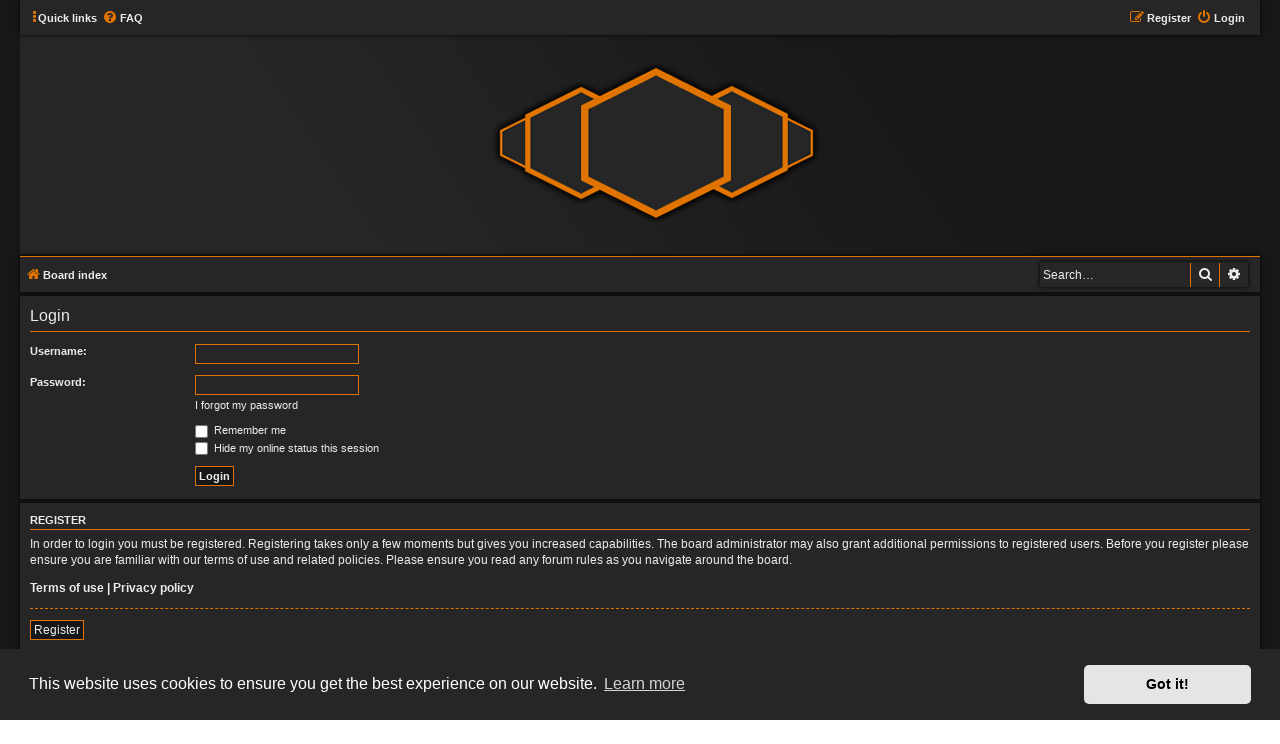

--- FILE ---
content_type: text/css
request_url: https://www.slikesoft.com/forum/styles/hexagon/theme/hexagon.css?assets_version=23
body_size: 368
content:
/*
--------------------------------------------------------------
Style oriented edits
-------------------------------------------------------------- */
ul#nav-main {
    background-color: #262626;
    box-shadow: 0 0 4px #000000;
    padding: 5px;
    z-index: 5;
    position: sticky;
    left: 0;
    top: 0;
}
div#p1 {
    background-color: #262626;
	box-shadow: 0 0 4px #000000;
}
div#p2 {
    background-color: #262626;
    box-shadow: 0 0 4px #000000;
}
.panel.bg2 {
    background-color: #262626;
}
p.site-des {
    display: none;
}
li.row.bg1 {
    background-color: #171717;
	box-shadow: 0 0 0 #000000 !important;
}
li.row.bg2 {
    background-color: #171717;
	box-shadow: 0 0 0 #000000 !important;
}
tr.bg1 {
    background-color: #171717;
    box-shadow: 0 0 0 #000000 !important;
}
tr.bg2 {
    background-color: #171717;
    box-shadow: 0 0 0 #000000 !important;
}
li.rightside.responsive-search {
    display: none;
}
li#search-box {
    float: right;
}
.bg4 {
	background-color:  #171717;
	margin-bottom: 8px !important;
	box-shadow: 0 0 4px #000000;	
}
.bg5 {
	background-color:  #171717;
	margin-bottom: 8px !important;
	box-shadow: 0 0 4px #000000;	
}
.bg6 {
	background-color: #262626;
	margin-bottom: 8px !important;
}
.bg7 {
	background-color: #262626;
	margin-bottom: 8px !important;
}
.bg8 {
	background-color: #b15c00;
    margin-bottom: 8px !important;
}
.bg9 {
	background-color: #b15c00;
    margin-bottom: 8px !important;
}
